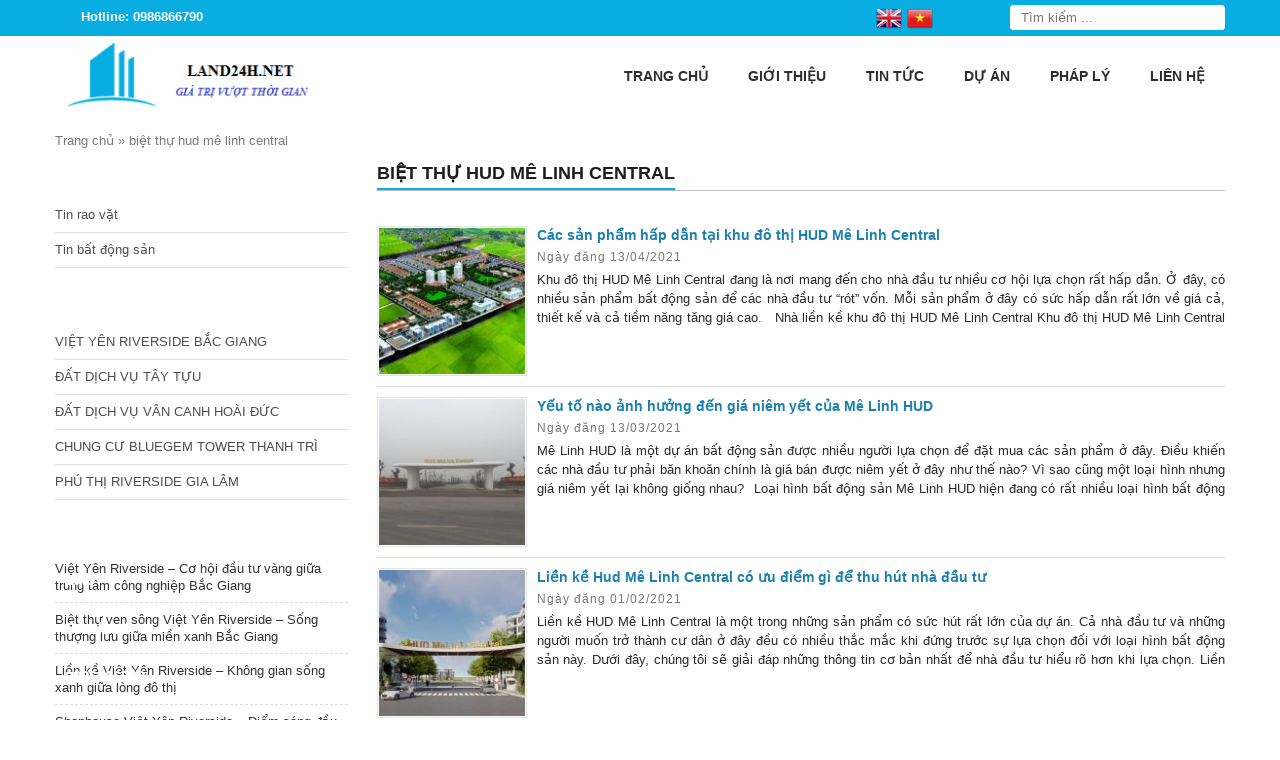

--- FILE ---
content_type: text/html; charset=UTF-8
request_url: https://land24h.net/tag-tin-tuc/biet-thu-hud-me-linh-central/
body_size: 16522
content:
<!DOCTYPE html>
<html lang="vi">
<head>
    <meta charset="UTF-8" />
        
    <meta name="viewport" content="width=device-width, initial-scale=1">
    <link data-minify="1" rel="stylesheet" href="https://land24h.net/wp-content/cache/background-css/1/land24h.net/wp-content/cache/min/1/wp-content/themes/land087-mathsoft/style.css?ver=1762763104&wpr_t=1768807386">
    <link rel="pingback" href="https://land24h.net/xmlrpc.php">
        <meta name='robots' content='index, follow, max-image-preview:large, max-snippet:-1, max-video-preview:-1' />
	<style>img:is([sizes="auto" i], [sizes^="auto," i]) { contain-intrinsic-size: 3000px 1500px }</style>
	
	<!-- This site is optimized with the Yoast SEO plugin v26.3 - https://yoast.com/wordpress/plugins/seo/ -->
	<title>biệt thự hud mê linh central</title>
	<link rel="canonical" href="https://land24h.net/tag-tin-tuc/biet-thu-hud-me-linh-central/" />
	<meta property="og:locale" content="vi_VN" />
	<meta property="og:type" content="article" />
	<meta property="og:title" content="biệt thự hud mê linh central" />
	<meta property="og:url" content="https://land24h.net/tag-tin-tuc/biet-thu-hud-me-linh-central/" />
	<meta property="og:site_name" content="Dự án bất động sản Hà Nội" />
	<meta name="twitter:card" content="summary_large_image" />
	<script type="application/ld+json" class="yoast-schema-graph">{"@context":"https://schema.org","@graph":[{"@type":"CollectionPage","@id":"https://land24h.net/tag-tin-tuc/biet-thu-hud-me-linh-central/","url":"https://land24h.net/tag-tin-tuc/biet-thu-hud-me-linh-central/","name":"biệt thự hud mê linh central","isPartOf":{"@id":"https://land24h.net/#website"},"primaryImageOfPage":{"@id":"https://land24h.net/tag-tin-tuc/biet-thu-hud-me-linh-central/#primaryimage"},"image":{"@id":"https://land24h.net/tag-tin-tuc/biet-thu-hud-me-linh-central/#primaryimage"},"thumbnailUrl":"https://land24h.net/wp-content/uploads/2021/02/phoi-canh-khu-do-thi-hud-thanh-lam-dai-thinh-me-linh-ha-noi-2.jpg","breadcrumb":{"@id":"https://land24h.net/tag-tin-tuc/biet-thu-hud-me-linh-central/#breadcrumb"},"inLanguage":"vi"},{"@type":"ImageObject","inLanguage":"vi","@id":"https://land24h.net/tag-tin-tuc/biet-thu-hud-me-linh-central/#primaryimage","url":"https://land24h.net/wp-content/uploads/2021/02/phoi-canh-khu-do-thi-hud-thanh-lam-dai-thinh-me-linh-ha-noi-2.jpg","contentUrl":"https://land24h.net/wp-content/uploads/2021/02/phoi-canh-khu-do-thi-hud-thanh-lam-dai-thinh-me-linh-ha-noi-2.jpg","width":676,"height":459,"caption":"Phối cảnh Khu đô thị Hud Mê Linh Central - Thanh Lâm Đại Thịnh 2"},{"@type":"BreadcrumbList","@id":"https://land24h.net/tag-tin-tuc/biet-thu-hud-me-linh-central/#breadcrumb","itemListElement":[{"@type":"ListItem","position":1,"name":"Trang chủ","item":"https://land24h.net/"},{"@type":"ListItem","position":2,"name":"biệt thự hud mê linh central"}]},{"@type":"WebSite","@id":"https://land24h.net/#website","url":"https://land24h.net/","name":"Dự án bất động sản Hà Nội","description":"","potentialAction":[{"@type":"SearchAction","target":{"@type":"EntryPoint","urlTemplate":"https://land24h.net/?s={search_term_string}"},"query-input":{"@type":"PropertyValueSpecification","valueRequired":true,"valueName":"search_term_string"}}],"inLanguage":"vi"}]}</script>
	<!-- / Yoast SEO plugin. -->


<link rel='dns-prefetch' href='//ajax.googleapis.com' />

<link rel="alternate" type="application/rss+xml" title="Nguồn cấp Dự án bất động sản Hà Nội &raquo; biệt thự hud mê linh central Thẻ Tin tức" href="https://land24h.net/tag-tin-tuc/biet-thu-hud-me-linh-central/feed/" />
<style id='wp-emoji-styles-inline-css' type='text/css'>

	img.wp-smiley, img.emoji {
		display: inline !important;
		border: none !important;
		box-shadow: none !important;
		height: 1em !important;
		width: 1em !important;
		margin: 0 0.07em !important;
		vertical-align: -0.1em !important;
		background: none !important;
		padding: 0 !important;
	}
</style>
<link rel='stylesheet' id='wp-block-library-css' href='https://land24h.net/wp-includes/css/dist/block-library/style.min.css?ver=6.8.3' type='text/css' media='all' />
<style id='classic-theme-styles-inline-css' type='text/css'>
/*! This file is auto-generated */
.wp-block-button__link{color:#fff;background-color:#32373c;border-radius:9999px;box-shadow:none;text-decoration:none;padding:calc(.667em + 2px) calc(1.333em + 2px);font-size:1.125em}.wp-block-file__button{background:#32373c;color:#fff;text-decoration:none}
</style>
<style id='global-styles-inline-css' type='text/css'>
:root{--wp--preset--aspect-ratio--square: 1;--wp--preset--aspect-ratio--4-3: 4/3;--wp--preset--aspect-ratio--3-4: 3/4;--wp--preset--aspect-ratio--3-2: 3/2;--wp--preset--aspect-ratio--2-3: 2/3;--wp--preset--aspect-ratio--16-9: 16/9;--wp--preset--aspect-ratio--9-16: 9/16;--wp--preset--color--black: #000000;--wp--preset--color--cyan-bluish-gray: #abb8c3;--wp--preset--color--white: #ffffff;--wp--preset--color--pale-pink: #f78da7;--wp--preset--color--vivid-red: #cf2e2e;--wp--preset--color--luminous-vivid-orange: #ff6900;--wp--preset--color--luminous-vivid-amber: #fcb900;--wp--preset--color--light-green-cyan: #7bdcb5;--wp--preset--color--vivid-green-cyan: #00d084;--wp--preset--color--pale-cyan-blue: #8ed1fc;--wp--preset--color--vivid-cyan-blue: #0693e3;--wp--preset--color--vivid-purple: #9b51e0;--wp--preset--gradient--vivid-cyan-blue-to-vivid-purple: linear-gradient(135deg,rgba(6,147,227,1) 0%,rgb(155,81,224) 100%);--wp--preset--gradient--light-green-cyan-to-vivid-green-cyan: linear-gradient(135deg,rgb(122,220,180) 0%,rgb(0,208,130) 100%);--wp--preset--gradient--luminous-vivid-amber-to-luminous-vivid-orange: linear-gradient(135deg,rgba(252,185,0,1) 0%,rgba(255,105,0,1) 100%);--wp--preset--gradient--luminous-vivid-orange-to-vivid-red: linear-gradient(135deg,rgba(255,105,0,1) 0%,rgb(207,46,46) 100%);--wp--preset--gradient--very-light-gray-to-cyan-bluish-gray: linear-gradient(135deg,rgb(238,238,238) 0%,rgb(169,184,195) 100%);--wp--preset--gradient--cool-to-warm-spectrum: linear-gradient(135deg,rgb(74,234,220) 0%,rgb(151,120,209) 20%,rgb(207,42,186) 40%,rgb(238,44,130) 60%,rgb(251,105,98) 80%,rgb(254,248,76) 100%);--wp--preset--gradient--blush-light-purple: linear-gradient(135deg,rgb(255,206,236) 0%,rgb(152,150,240) 100%);--wp--preset--gradient--blush-bordeaux: linear-gradient(135deg,rgb(254,205,165) 0%,rgb(254,45,45) 50%,rgb(107,0,62) 100%);--wp--preset--gradient--luminous-dusk: linear-gradient(135deg,rgb(255,203,112) 0%,rgb(199,81,192) 50%,rgb(65,88,208) 100%);--wp--preset--gradient--pale-ocean: linear-gradient(135deg,rgb(255,245,203) 0%,rgb(182,227,212) 50%,rgb(51,167,181) 100%);--wp--preset--gradient--electric-grass: linear-gradient(135deg,rgb(202,248,128) 0%,rgb(113,206,126) 100%);--wp--preset--gradient--midnight: linear-gradient(135deg,rgb(2,3,129) 0%,rgb(40,116,252) 100%);--wp--preset--font-size--small: 13px;--wp--preset--font-size--medium: 20px;--wp--preset--font-size--large: 36px;--wp--preset--font-size--x-large: 42px;--wp--preset--spacing--20: 0.44rem;--wp--preset--spacing--30: 0.67rem;--wp--preset--spacing--40: 1rem;--wp--preset--spacing--50: 1.5rem;--wp--preset--spacing--60: 2.25rem;--wp--preset--spacing--70: 3.38rem;--wp--preset--spacing--80: 5.06rem;--wp--preset--shadow--natural: 6px 6px 9px rgba(0, 0, 0, 0.2);--wp--preset--shadow--deep: 12px 12px 50px rgba(0, 0, 0, 0.4);--wp--preset--shadow--sharp: 6px 6px 0px rgba(0, 0, 0, 0.2);--wp--preset--shadow--outlined: 6px 6px 0px -3px rgba(255, 255, 255, 1), 6px 6px rgba(0, 0, 0, 1);--wp--preset--shadow--crisp: 6px 6px 0px rgba(0, 0, 0, 1);}:where(.is-layout-flex){gap: 0.5em;}:where(.is-layout-grid){gap: 0.5em;}body .is-layout-flex{display: flex;}.is-layout-flex{flex-wrap: wrap;align-items: center;}.is-layout-flex > :is(*, div){margin: 0;}body .is-layout-grid{display: grid;}.is-layout-grid > :is(*, div){margin: 0;}:where(.wp-block-columns.is-layout-flex){gap: 2em;}:where(.wp-block-columns.is-layout-grid){gap: 2em;}:where(.wp-block-post-template.is-layout-flex){gap: 1.25em;}:where(.wp-block-post-template.is-layout-grid){gap: 1.25em;}.has-black-color{color: var(--wp--preset--color--black) !important;}.has-cyan-bluish-gray-color{color: var(--wp--preset--color--cyan-bluish-gray) !important;}.has-white-color{color: var(--wp--preset--color--white) !important;}.has-pale-pink-color{color: var(--wp--preset--color--pale-pink) !important;}.has-vivid-red-color{color: var(--wp--preset--color--vivid-red) !important;}.has-luminous-vivid-orange-color{color: var(--wp--preset--color--luminous-vivid-orange) !important;}.has-luminous-vivid-amber-color{color: var(--wp--preset--color--luminous-vivid-amber) !important;}.has-light-green-cyan-color{color: var(--wp--preset--color--light-green-cyan) !important;}.has-vivid-green-cyan-color{color: var(--wp--preset--color--vivid-green-cyan) !important;}.has-pale-cyan-blue-color{color: var(--wp--preset--color--pale-cyan-blue) !important;}.has-vivid-cyan-blue-color{color: var(--wp--preset--color--vivid-cyan-blue) !important;}.has-vivid-purple-color{color: var(--wp--preset--color--vivid-purple) !important;}.has-black-background-color{background-color: var(--wp--preset--color--black) !important;}.has-cyan-bluish-gray-background-color{background-color: var(--wp--preset--color--cyan-bluish-gray) !important;}.has-white-background-color{background-color: var(--wp--preset--color--white) !important;}.has-pale-pink-background-color{background-color: var(--wp--preset--color--pale-pink) !important;}.has-vivid-red-background-color{background-color: var(--wp--preset--color--vivid-red) !important;}.has-luminous-vivid-orange-background-color{background-color: var(--wp--preset--color--luminous-vivid-orange) !important;}.has-luminous-vivid-amber-background-color{background-color: var(--wp--preset--color--luminous-vivid-amber) !important;}.has-light-green-cyan-background-color{background-color: var(--wp--preset--color--light-green-cyan) !important;}.has-vivid-green-cyan-background-color{background-color: var(--wp--preset--color--vivid-green-cyan) !important;}.has-pale-cyan-blue-background-color{background-color: var(--wp--preset--color--pale-cyan-blue) !important;}.has-vivid-cyan-blue-background-color{background-color: var(--wp--preset--color--vivid-cyan-blue) !important;}.has-vivid-purple-background-color{background-color: var(--wp--preset--color--vivid-purple) !important;}.has-black-border-color{border-color: var(--wp--preset--color--black) !important;}.has-cyan-bluish-gray-border-color{border-color: var(--wp--preset--color--cyan-bluish-gray) !important;}.has-white-border-color{border-color: var(--wp--preset--color--white) !important;}.has-pale-pink-border-color{border-color: var(--wp--preset--color--pale-pink) !important;}.has-vivid-red-border-color{border-color: var(--wp--preset--color--vivid-red) !important;}.has-luminous-vivid-orange-border-color{border-color: var(--wp--preset--color--luminous-vivid-orange) !important;}.has-luminous-vivid-amber-border-color{border-color: var(--wp--preset--color--luminous-vivid-amber) !important;}.has-light-green-cyan-border-color{border-color: var(--wp--preset--color--light-green-cyan) !important;}.has-vivid-green-cyan-border-color{border-color: var(--wp--preset--color--vivid-green-cyan) !important;}.has-pale-cyan-blue-border-color{border-color: var(--wp--preset--color--pale-cyan-blue) !important;}.has-vivid-cyan-blue-border-color{border-color: var(--wp--preset--color--vivid-cyan-blue) !important;}.has-vivid-purple-border-color{border-color: var(--wp--preset--color--vivid-purple) !important;}.has-vivid-cyan-blue-to-vivid-purple-gradient-background{background: var(--wp--preset--gradient--vivid-cyan-blue-to-vivid-purple) !important;}.has-light-green-cyan-to-vivid-green-cyan-gradient-background{background: var(--wp--preset--gradient--light-green-cyan-to-vivid-green-cyan) !important;}.has-luminous-vivid-amber-to-luminous-vivid-orange-gradient-background{background: var(--wp--preset--gradient--luminous-vivid-amber-to-luminous-vivid-orange) !important;}.has-luminous-vivid-orange-to-vivid-red-gradient-background{background: var(--wp--preset--gradient--luminous-vivid-orange-to-vivid-red) !important;}.has-very-light-gray-to-cyan-bluish-gray-gradient-background{background: var(--wp--preset--gradient--very-light-gray-to-cyan-bluish-gray) !important;}.has-cool-to-warm-spectrum-gradient-background{background: var(--wp--preset--gradient--cool-to-warm-spectrum) !important;}.has-blush-light-purple-gradient-background{background: var(--wp--preset--gradient--blush-light-purple) !important;}.has-blush-bordeaux-gradient-background{background: var(--wp--preset--gradient--blush-bordeaux) !important;}.has-luminous-dusk-gradient-background{background: var(--wp--preset--gradient--luminous-dusk) !important;}.has-pale-ocean-gradient-background{background: var(--wp--preset--gradient--pale-ocean) !important;}.has-electric-grass-gradient-background{background: var(--wp--preset--gradient--electric-grass) !important;}.has-midnight-gradient-background{background: var(--wp--preset--gradient--midnight) !important;}.has-small-font-size{font-size: var(--wp--preset--font-size--small) !important;}.has-medium-font-size{font-size: var(--wp--preset--font-size--medium) !important;}.has-large-font-size{font-size: var(--wp--preset--font-size--large) !important;}.has-x-large-font-size{font-size: var(--wp--preset--font-size--x-large) !important;}
:where(.wp-block-post-template.is-layout-flex){gap: 1.25em;}:where(.wp-block-post-template.is-layout-grid){gap: 1.25em;}
:where(.wp-block-columns.is-layout-flex){gap: 2em;}:where(.wp-block-columns.is-layout-grid){gap: 2em;}
:root :where(.wp-block-pullquote){font-size: 1.5em;line-height: 1.6;}
</style>
<link rel='stylesheet' id='kk-star-ratings-css' href='https://land24h.net/wp-content/cache/background-css/1/land24h.net/wp-content/plugins/kk-star-ratings/src/core/public/css/kk-star-ratings.min.css?ver=5.4.10.2&wpr_t=1768807386' type='text/css' media='all' />
<script data-minify="1" type="text/javascript" src="https://land24h.net/wp-content/cache/min/1/ajax/libs/jquery/2.1.3/jquery.min.js?ver=1762763107" id="jquery-js" data-rocket-defer defer></script>
<link rel="https://api.w.org/" href="https://land24h.net/wp-json/" /><meta name="generator" content="Redux 4.5.8" />		<link rel="shortcut icon" href=""/> <meta name="google-site-verification" content="BnWbYA4E6SGCiC8sUhgpAjD1KFGthXt7ncaAfuQVPO4" />

<meta name="google-site-verification" content="4_cRaqo474N0NZ5w4bEKeufz-xNzjdE5fUw6fRrn0Ow" />


<link rel="icon" href="https://land24h.net/wp-content/uploads/2017/05/cropped-logo-1-1-32x32.png" sizes="32x32" />
<link rel="icon" href="https://land24h.net/wp-content/uploads/2017/05/cropped-logo-1-1-192x192.png" sizes="192x192" />
<link rel="apple-touch-icon" href="https://land24h.net/wp-content/uploads/2017/05/cropped-logo-1-1-180x180.png" />
<meta name="msapplication-TileImage" content="https://land24h.net/wp-content/uploads/2017/05/cropped-logo-1-1-270x270.png" />
<style id="ms_options-dynamic-css" title="dynamic-css" class="redux-options-output">body{font-family:Arial, Helvetica, sans-serif;font-weight:normal;font-style:normal;font-size:14px;}</style><noscript><style id="rocket-lazyload-nojs-css">.rll-youtube-player, [data-lazy-src]{display:none !important;}</style></noscript>
<style id="wpr-lazyload-bg-container"></style><style id="wpr-lazyload-bg-exclusion"></style>
<noscript>
<style id="wpr-lazyload-bg-nostyle">body{--wpr-bg-39f367bd-409b-453e-9212-6818eed94d63: url('https://land24h.net/wp-content/themes/land087-mathsoft/images/bg_container.png');}.hotline{--wpr-bg-c54b6a6c-42ef-4916-9772-88937c6fb026: url('https://land24h.net/wp-content/themes/land087-mathsoft/images/icon_phone.png');}.search-box input[type="submit"]{--wpr-bg-45ea9402-7f16-404e-869c-a5a75df8abb9: url('https://land24h.net/wp-content/themes/land087-mathsoft/images/btn_search.png');}.showfeaturedbox a{--wpr-bg-711c4e98-b86a-4619-b479-57ecc9ef6c29: url('https://land24h.net/wp-content/themes/land087-mathsoft/images/bulletl.png');}.widget-title{--wpr-bg-2b122fdd-e662-429c-896f-8c739fdb76a0: url('https://land24h.net/wp-content/themes/land087-mathsoft/images/title_sidebar.png');}.widget ul li a{--wpr-bg-85d5225a-9565-4491-b333-32a03abc9531: url('https://land24h.net/wp-content/themes/land087-mathsoft/images/arr_right_left.png');}.catprobox-line{--wpr-bg-5be9e1f2-0ffc-4f62-9ecd-1819dd2a3c87: url('https://land24h.net/wp-content/themes/land087-mathsoft/images/pro_line.png');}.catprobox-hotline{--wpr-bg-89c936be-65a3-4fae-ab4c-46229cf65b34: url('https://land24h.net/wp-content/themes/land087-mathsoft/images/hot.png');}.singleproductslide .owl-carousel .owl-nav .owl-next,.singleproductslide .owl-carousel .owl-nav .owl-next:hover{--wpr-bg-ee98b63e-8763-4591-8712-f6b5b82a47a0: url('https://land24h.net/wp-content/themes/land087-mathsoft/images/arrows_right.png');}.singleproductslide .owl-carousel .owl-nav .owl-prev,.singleproductslide .owl-carousel .owl-nav .owl-prev:hover{--wpr-bg-341195b5-07f8-46e9-af3d-699c1c0b1798: url('https://land24h.net/wp-content/themes/land087-mathsoft/images/arrows_left.png');}.contactms ul li.zaloms a{--wpr-bg-e1273a43-35c9-49fd-a558-146026c0c43d: url('https://land24h.net/wp-content/themes/land087-mathsoft/images/zalo_icon.png');}.contactms ul li.facebookms a{--wpr-bg-0d15d48a-2da0-4183-9cfe-333e7c121fc2: url('https://land24h.net/wp-content/themes/land087-mathsoft/images/facebook_icon.png');}.contactms ul li.phonems a{--wpr-bg-f4e0fc4e-5bb2-445b-bb3b-f3478ebe1f4e: url('https://land24h.net/wp-content/themes/land087-mathsoft/images/phone_icon.png');}.contactms ul li.smsms a{--wpr-bg-f77eb7e5-6d19-47d0-9b37-09ee0474354d: url('https://land24h.net/wp-content/themes/land087-mathsoft/images/sms_icon.png');}.kk-star-ratings .kksr-stars .kksr-star .kksr-icon, .kk-star-ratings:not(.kksr-disabled) .kksr-stars .kksr-star:hover ~ .kksr-star .kksr-icon{--wpr-bg-c74b4229-421e-4ba2-8926-779464d2d072: url('https://land24h.net/wp-content/plugins/kk-star-ratings/src/core/public/svg/inactive.svg');}.kk-star-ratings .kksr-stars .kksr-stars-active .kksr-star .kksr-icon{--wpr-bg-0c92560e-f02a-4089-8fc5-2e0083294395: url('https://land24h.net/wp-content/plugins/kk-star-ratings/src/core/public/svg/active.svg');}.kk-star-ratings.kksr-disabled .kksr-stars .kksr-stars-active .kksr-star .kksr-icon, .kk-star-ratings:not(.kksr-disabled) .kksr-stars:hover .kksr-star .kksr-icon{--wpr-bg-1188f38e-8c2c-4efb-a25c-86930ce35409: url('https://land24h.net/wp-content/plugins/kk-star-ratings/src/core/public/svg/selected.svg');}</style>
</noscript>
<script type="application/javascript">const rocket_pairs = [{"selector":"body","style":"body{--wpr-bg-39f367bd-409b-453e-9212-6818eed94d63: url('https:\/\/land24h.net\/wp-content\/themes\/land087-mathsoft\/images\/bg_container.png');}","hash":"39f367bd-409b-453e-9212-6818eed94d63","url":"https:\/\/land24h.net\/wp-content\/themes\/land087-mathsoft\/images\/bg_container.png"},{"selector":".hotline","style":".hotline{--wpr-bg-c54b6a6c-42ef-4916-9772-88937c6fb026: url('https:\/\/land24h.net\/wp-content\/themes\/land087-mathsoft\/images\/icon_phone.png');}","hash":"c54b6a6c-42ef-4916-9772-88937c6fb026","url":"https:\/\/land24h.net\/wp-content\/themes\/land087-mathsoft\/images\/icon_phone.png"},{"selector":".search-box input[type=\"submit\"]","style":".search-box input[type=\"submit\"]{--wpr-bg-45ea9402-7f16-404e-869c-a5a75df8abb9: url('https:\/\/land24h.net\/wp-content\/themes\/land087-mathsoft\/images\/btn_search.png');}","hash":"45ea9402-7f16-404e-869c-a5a75df8abb9","url":"https:\/\/land24h.net\/wp-content\/themes\/land087-mathsoft\/images\/btn_search.png"},{"selector":".showfeaturedbox a","style":".showfeaturedbox a{--wpr-bg-711c4e98-b86a-4619-b479-57ecc9ef6c29: url('https:\/\/land24h.net\/wp-content\/themes\/land087-mathsoft\/images\/bulletl.png');}","hash":"711c4e98-b86a-4619-b479-57ecc9ef6c29","url":"https:\/\/land24h.net\/wp-content\/themes\/land087-mathsoft\/images\/bulletl.png"},{"selector":".widget-title","style":".widget-title{--wpr-bg-2b122fdd-e662-429c-896f-8c739fdb76a0: url('https:\/\/land24h.net\/wp-content\/themes\/land087-mathsoft\/images\/title_sidebar.png');}","hash":"2b122fdd-e662-429c-896f-8c739fdb76a0","url":"https:\/\/land24h.net\/wp-content\/themes\/land087-mathsoft\/images\/title_sidebar.png"},{"selector":".widget ul li a","style":".widget ul li a{--wpr-bg-85d5225a-9565-4491-b333-32a03abc9531: url('https:\/\/land24h.net\/wp-content\/themes\/land087-mathsoft\/images\/arr_right_left.png');}","hash":"85d5225a-9565-4491-b333-32a03abc9531","url":"https:\/\/land24h.net\/wp-content\/themes\/land087-mathsoft\/images\/arr_right_left.png"},{"selector":".catprobox-line","style":".catprobox-line{--wpr-bg-5be9e1f2-0ffc-4f62-9ecd-1819dd2a3c87: url('https:\/\/land24h.net\/wp-content\/themes\/land087-mathsoft\/images\/pro_line.png');}","hash":"5be9e1f2-0ffc-4f62-9ecd-1819dd2a3c87","url":"https:\/\/land24h.net\/wp-content\/themes\/land087-mathsoft\/images\/pro_line.png"},{"selector":".catprobox-hotline","style":".catprobox-hotline{--wpr-bg-89c936be-65a3-4fae-ab4c-46229cf65b34: url('https:\/\/land24h.net\/wp-content\/themes\/land087-mathsoft\/images\/hot.png');}","hash":"89c936be-65a3-4fae-ab4c-46229cf65b34","url":"https:\/\/land24h.net\/wp-content\/themes\/land087-mathsoft\/images\/hot.png"},{"selector":".singleproductslide .owl-carousel .owl-nav .owl-next","style":".singleproductslide .owl-carousel .owl-nav .owl-next,.singleproductslide .owl-carousel .owl-nav .owl-next:hover{--wpr-bg-ee98b63e-8763-4591-8712-f6b5b82a47a0: url('https:\/\/land24h.net\/wp-content\/themes\/land087-mathsoft\/images\/arrows_right.png');}","hash":"ee98b63e-8763-4591-8712-f6b5b82a47a0","url":"https:\/\/land24h.net\/wp-content\/themes\/land087-mathsoft\/images\/arrows_right.png"},{"selector":".singleproductslide .owl-carousel .owl-nav .owl-prev","style":".singleproductslide .owl-carousel .owl-nav .owl-prev,.singleproductslide .owl-carousel .owl-nav .owl-prev:hover{--wpr-bg-341195b5-07f8-46e9-af3d-699c1c0b1798: url('https:\/\/land24h.net\/wp-content\/themes\/land087-mathsoft\/images\/arrows_left.png');}","hash":"341195b5-07f8-46e9-af3d-699c1c0b1798","url":"https:\/\/land24h.net\/wp-content\/themes\/land087-mathsoft\/images\/arrows_left.png"},{"selector":".contactms ul li.zaloms a","style":".contactms ul li.zaloms a{--wpr-bg-e1273a43-35c9-49fd-a558-146026c0c43d: url('https:\/\/land24h.net\/wp-content\/themes\/land087-mathsoft\/images\/zalo_icon.png');}","hash":"e1273a43-35c9-49fd-a558-146026c0c43d","url":"https:\/\/land24h.net\/wp-content\/themes\/land087-mathsoft\/images\/zalo_icon.png"},{"selector":".contactms ul li.facebookms a","style":".contactms ul li.facebookms a{--wpr-bg-0d15d48a-2da0-4183-9cfe-333e7c121fc2: url('https:\/\/land24h.net\/wp-content\/themes\/land087-mathsoft\/images\/facebook_icon.png');}","hash":"0d15d48a-2da0-4183-9cfe-333e7c121fc2","url":"https:\/\/land24h.net\/wp-content\/themes\/land087-mathsoft\/images\/facebook_icon.png"},{"selector":".contactms ul li.phonems a","style":".contactms ul li.phonems a{--wpr-bg-f4e0fc4e-5bb2-445b-bb3b-f3478ebe1f4e: url('https:\/\/land24h.net\/wp-content\/themes\/land087-mathsoft\/images\/phone_icon.png');}","hash":"f4e0fc4e-5bb2-445b-bb3b-f3478ebe1f4e","url":"https:\/\/land24h.net\/wp-content\/themes\/land087-mathsoft\/images\/phone_icon.png"},{"selector":".contactms ul li.smsms a","style":".contactms ul li.smsms a{--wpr-bg-f77eb7e5-6d19-47d0-9b37-09ee0474354d: url('https:\/\/land24h.net\/wp-content\/themes\/land087-mathsoft\/images\/sms_icon.png');}","hash":"f77eb7e5-6d19-47d0-9b37-09ee0474354d","url":"https:\/\/land24h.net\/wp-content\/themes\/land087-mathsoft\/images\/sms_icon.png"},{"selector":".kk-star-ratings .kksr-stars .kksr-star .kksr-icon, .kk-star-ratings:not(.kksr-disabled) .kksr-stars .kksr-star ~ .kksr-star .kksr-icon","style":".kk-star-ratings .kksr-stars .kksr-star .kksr-icon, .kk-star-ratings:not(.kksr-disabled) .kksr-stars .kksr-star:hover ~ .kksr-star .kksr-icon{--wpr-bg-c74b4229-421e-4ba2-8926-779464d2d072: url('https:\/\/land24h.net\/wp-content\/plugins\/kk-star-ratings\/src\/core\/public\/svg\/inactive.svg');}","hash":"c74b4229-421e-4ba2-8926-779464d2d072","url":"https:\/\/land24h.net\/wp-content\/plugins\/kk-star-ratings\/src\/core\/public\/svg\/inactive.svg"},{"selector":".kk-star-ratings .kksr-stars .kksr-stars-active .kksr-star .kksr-icon","style":".kk-star-ratings .kksr-stars .kksr-stars-active .kksr-star .kksr-icon{--wpr-bg-0c92560e-f02a-4089-8fc5-2e0083294395: url('https:\/\/land24h.net\/wp-content\/plugins\/kk-star-ratings\/src\/core\/public\/svg\/active.svg');}","hash":"0c92560e-f02a-4089-8fc5-2e0083294395","url":"https:\/\/land24h.net\/wp-content\/plugins\/kk-star-ratings\/src\/core\/public\/svg\/active.svg"},{"selector":".kk-star-ratings.kksr-disabled .kksr-stars .kksr-stars-active .kksr-star .kksr-icon, .kk-star-ratings:not(.kksr-disabled) .kksr-stars .kksr-star .kksr-icon","style":".kk-star-ratings.kksr-disabled .kksr-stars .kksr-stars-active .kksr-star .kksr-icon, .kk-star-ratings:not(.kksr-disabled) .kksr-stars:hover .kksr-star .kksr-icon{--wpr-bg-1188f38e-8c2c-4efb-a25c-86930ce35409: url('https:\/\/land24h.net\/wp-content\/plugins\/kk-star-ratings\/src\/core\/public\/svg\/selected.svg');}","hash":"1188f38e-8c2c-4efb-a25c-86930ce35409","url":"https:\/\/land24h.net\/wp-content\/plugins\/kk-star-ratings\/src\/core\/public\/svg\/selected.svg"}]; const rocket_excluded_pairs = [];</script><meta name="generator" content="WP Rocket 3.19.4" data-wpr-features="wpr_lazyload_css_bg_img wpr_defer_js wpr_minify_js wpr_lazyload_images wpr_lazyload_iframes wpr_minify_css wpr_preload_links wpr_desktop" /></head>
<body class="archive tax-news_tags term-biet-thu-hud-me-linh-central term-4694 wp-theme-land087-mathsoft">
<div data-rocket-location-hash="99bb46786fd5bd31bcd7bdc067ad247a" id="wrapper">
    <header data-rocket-location-hash="c68188da780f11c554c4d18cceaef351" id="header">
		<div data-rocket-location-hash="affa14cdb4c5a6244bded5829a133b96" class="top-header">
			<div class="wrap-theader container-web">
				<div class="left-theader">
					<div class="hotline"><p>Hotline: 0986866790</p></div> 
					<div class="gtranslatems">
						<!-- GTranslate: https://gtranslate.io/ -->
<a href="#" onclick="doGTranslate('vi|en');return false;" title="English" class="glink nturl notranslate"><img src="data:image/svg+xml,%3Csvg%20xmlns='http://www.w3.org/2000/svg'%20viewBox='0%200%2032%2032'%3E%3C/svg%3E" height="32" width="32" alt="English" data-lazy-src="//land24h.net/wp-content/plugins/gtranslate/flags/32/en.png" /><noscript><img src="//land24h.net/wp-content/plugins/gtranslate/flags/32/en.png" height="32" width="32" alt="English" /></noscript></a><a href="#" onclick="doGTranslate('vi|vi');return false;" title="Vietnamese" class="glink nturl notranslate"><img src="data:image/svg+xml,%3Csvg%20xmlns='http://www.w3.org/2000/svg'%20viewBox='0%200%2032%2032'%3E%3C/svg%3E" height="32" width="32" alt="Vietnamese" data-lazy-src="//land24h.net/wp-content/plugins/gtranslate/flags/32/vi.png" /><noscript><img src="//land24h.net/wp-content/plugins/gtranslate/flags/32/vi.png" height="32" width="32" alt="Vietnamese" /></noscript></a><style type="text/css">
#goog-gt-tt {display:none !important;}
.goog-te-banner-frame {display:none !important;}
.goog-te-menu-value:hover {text-decoration:none !important;}
.goog-text-highlight {background-color:transparent !important;box-shadow:none !important;}
body {top:0 !important;}
#google_translate_element2 {display:none!important;}
</style>

<div id="google_translate_element2"></div>
<script type="text/javascript">
function googleTranslateElementInit2() {new google.translate.TranslateElement({pageLanguage: 'vi',autoDisplay: false}, 'google_translate_element2'); var removePopup = document.getElementById('goog-gt-tt'); removePopup.parentNode.removeChild(removePopup);}
</script><script data-minify="1" type="text/javascript" src="https://land24h.net/wp-content/cache/min/1/translate_a/element.js?ver=1762763108" data-rocket-defer defer></script>


<script type="text/javascript">
function GTranslateGetCurrentLang() {var keyValue = document['cookie'].match('(^|;) ?googtrans=([^;]*)(;|$)');return keyValue ? keyValue[2].split('/')[2] : null;}
function GTranslateFireEvent(element,event){try{if(document.createEventObject){var evt=document.createEventObject();element.fireEvent('on'+event,evt)}else{var evt=document.createEvent('HTMLEvents');evt.initEvent(event,true,true);element.dispatchEvent(evt)}}catch(e){}}
function doGTranslate(lang_pair){if(lang_pair.value)lang_pair=lang_pair.value;if(lang_pair=='')return;var lang=lang_pair.split('|')[1];if(GTranslateGetCurrentLang() == null && lang == lang_pair.split('|')[0])return;var teCombo;var sel=document.getElementsByTagName('select');for(var i=0;i<sel.length;i++)if(/goog-te-combo/.test(sel[i].className)){teCombo=sel[i];break;}if(document.getElementById('google_translate_element2')==null||document.getElementById('google_translate_element2').innerHTML.length==0||teCombo.length==0||teCombo.innerHTML.length==0){setTimeout(function(){doGTranslate(lang_pair)},500)}else{teCombo.value=lang;GTranslateFireEvent(teCombo,'change');GTranslateFireEvent(teCombo,'change')}}
</script>
					</div>
				</div>
				<div class="right-theader">
					<div class="search-box"><form action="https://land24h.net" id="searchform" method="get">
    <div>
        <input type="text" id="s" name="s" value="" placeholder="Tìm kiếm ..." />     
        <input type="submit" value="" id="searchsubmit" />
    </div>
</form></div>
				</div>
			</div>
		</div>
		<div data-rocket-location-hash="74c9fbef9dea7c0c7bf9d7ae2d6de199" class="bottom-header">
			<div class="wrap-bheader container-web">
											<div class="logo-web">
					<a href="https://land24h.net/" id="logo"><img src="data:image/svg+xml,%3Csvg%20xmlns='http://www.w3.org/2000/svg'%20viewBox='0%200%200%200'%3E%3C/svg%3E" alt="Dự án bất động sản Hà Nội" data-lazy-src="https://land24h.net/wp-content/uploads/2021/10/lOGO01.png"><noscript><img src="https://land24h.net/wp-content/uploads/2021/10/lOGO01.png" alt="Dự án bất động sản Hà Nội"></noscript></a>
				</div>
								
				          
					<h2 class="title-website">Dự án bất động sản Hà Nội</h2>
										<nav class="primary-menu">
					<ul id="menu-menu-primary" class="nav"><li id="menu-item-179" class="menu-item menu-item-type-custom menu-item-object-custom menu-item-home menu-item-179"><a href="https://land24h.net/">Trang chủ</a></li>
<li id="menu-item-180" class="menu-item menu-item-type-post_type menu-item-object-page menu-item-180"><a href="https://land24h.net/gioi-thieu/">Giới thiệu</a></li>
<li id="menu-item-185" class="menu-item menu-item-type-taxonomy menu-item-object-news_tax menu-item-has-children menu-item-185"><a href="https://land24h.net/danh-muc/tin-tuc/">Tin tức</a>
<ul class="sub-menu">
	<li id="menu-item-184" class="menu-item menu-item-type-taxonomy menu-item-object-news_tax menu-item-184"><a href="https://land24h.net/danh-muc/tin-rao-vat/">Tin rao vặt</a></li>
	<li id="menu-item-183" class="menu-item menu-item-type-taxonomy menu-item-object-news_tax menu-item-183"><a href="https://land24h.net/danh-muc/tin-bat-dong-san/">Tin bất động sản</a></li>
</ul>
</li>
<li id="menu-item-186" class="menu-item menu-item-type-taxonomy menu-item-object-category menu-item-has-children menu-item-186"><a href="https://land24h.net/du-an/">Dự án</a>
<ul class="sub-menu">
	<li id="menu-item-187" class="menu-item menu-item-type-taxonomy menu-item-object-category menu-item-187"><a href="https://land24h.net/du-an-chung-cu/">Dự án chung cư</a></li>
	<li id="menu-item-842" class="menu-item menu-item-type-taxonomy menu-item-object-category menu-item-842"><a href="https://land24h.net/khu-do-thi-moi-lien-ke-biet-thu/">Khu đô thị mới, liền kề, biệt thự</a></li>
</ul>
</li>
<li id="menu-item-182" class="menu-item menu-item-type-taxonomy menu-item-object-news_tax menu-item-182"><a href="https://land24h.net/danh-muc/phap-ly/">Pháp lý</a></li>
<li id="menu-item-181" class="menu-item menu-item-type-post_type menu-item-object-page menu-item-181"><a href="https://land24h.net/lien-he/">Liên hệ</a></li>
</ul>				</nav>	
			</div>
		</div>
    </header><div data-rocket-location-hash="e7d28794594bfe87fec25452226c79aa" id="container">
	<p id="breadcrumbs"><span><span><a href="https://land24h.net/">Trang chủ</a></span> » <span class="breadcrumb_last" aria-current="page">biệt thự hud mê linh central</span></span></p>	<div data-rocket-location-hash="c90976c167b23372f492f7d200c18d1b" id="contents">
				<section class="catnews">
			<h1 class="catnews-title"><span>biệt thự hud mê linh central</span></h1>
			<div class="wrap-catnews">
								<div class="catnewsbox">
					<div class="catnewsbox-thumb"><a href="https://land24h.net/tin-tuc/cac-san-pham-hap-dan-tai-khu-do-thi-hud-me-linh-central/"><img width="150" height="150" src="data:image/svg+xml,%3Csvg%20xmlns='http://www.w3.org/2000/svg'%20viewBox='0%200%20150%20150'%3E%3C/svg%3E" class="attachment-thumbnail size-thumbnail wp-post-image" alt="Phối cảnh Khu đô thị Hud Mê Linh Central - Thanh Lâm Đại Thịnh 2" decoding="async" data-lazy-srcset="https://land24h.net/wp-content/uploads/2021/02/phoi-canh-khu-do-thi-hud-thanh-lam-dai-thinh-me-linh-ha-noi-2-150x150.jpg 150w, https://land24h.net/wp-content/uploads/2021/02/phoi-canh-khu-do-thi-hud-thanh-lam-dai-thinh-me-linh-ha-noi-2-300x300.jpg 300w" data-lazy-sizes="(max-width: 150px) 100vw, 150px" data-lazy-src="https://land24h.net/wp-content/uploads/2021/02/phoi-canh-khu-do-thi-hud-thanh-lam-dai-thinh-me-linh-ha-noi-2-150x150.jpg" /><noscript><img width="150" height="150" src="https://land24h.net/wp-content/uploads/2021/02/phoi-canh-khu-do-thi-hud-thanh-lam-dai-thinh-me-linh-ha-noi-2-150x150.jpg" class="attachment-thumbnail size-thumbnail wp-post-image" alt="Phối cảnh Khu đô thị Hud Mê Linh Central - Thanh Lâm Đại Thịnh 2" decoding="async" srcset="https://land24h.net/wp-content/uploads/2021/02/phoi-canh-khu-do-thi-hud-thanh-lam-dai-thinh-me-linh-ha-noi-2-150x150.jpg 150w, https://land24h.net/wp-content/uploads/2021/02/phoi-canh-khu-do-thi-hud-thanh-lam-dai-thinh-me-linh-ha-noi-2-300x300.jpg 300w" sizes="(max-width: 150px) 100vw, 150px" /></noscript></a></div>
					<h3 class="catnewsbox-name"><a href="https://land24h.net/tin-tuc/cac-san-pham-hap-dan-tai-khu-do-thi-hud-me-linh-central/">Các sản phẩm hấp dẫn tại khu đô thị HUD Mê Linh Central</a></h3>
					<div class="catnewsbox-date">Ngày đăng 13/04/2021</div>
					<div class="catnewsbox-desc"><p>Khu đô thị HUD Mê Linh Central đang là nơi mang đến cho nhà đầu tư nhiều cơ hội lựa chọn rất hấp dẫn. Ở đây, có nhiều sản phẩm bất động sản để các nhà đầu tư “rót” vốn. Mỗi sản phẩm ở đây có sức hấp dẫn rất lớn về giá cả, thiết kế và cả tiềm năng tăng giá cao. &nbsp; Nhà liền kề khu đô thị HUD Mê Linh Central Khu đô thị HUD Mê Linh Central hiện sở hữu 362 lô nhà liền kề. Mỗi <br></p>
</div>
				</div>
								<div class="catnewsbox">
					<div class="catnewsbox-thumb"><a href="https://land24h.net/tin-tuc/yeu-to-nao-anh-huong-den-gia-niem-yet-cua-me-linh-hud/"><img width="150" height="150" src="data:image/svg+xml,%3Csvg%20xmlns='http://www.w3.org/2000/svg'%20viewBox='0%200%20150%20150'%3E%3C/svg%3E" class="attachment-thumbnail size-thumbnail wp-post-image" alt="" decoding="async" data-lazy-srcset="https://land24h.net/wp-content/uploads/2021/02/hud-me-linh-central-tien-do-du-an-1-150x150.jpg 150w, https://land24h.net/wp-content/uploads/2021/02/hud-me-linh-central-tien-do-du-an-1-300x300.jpg 300w" data-lazy-sizes="(max-width: 150px) 100vw, 150px" data-lazy-src="https://land24h.net/wp-content/uploads/2021/02/hud-me-linh-central-tien-do-du-an-1-150x150.jpg" /><noscript><img width="150" height="150" src="https://land24h.net/wp-content/uploads/2021/02/hud-me-linh-central-tien-do-du-an-1-150x150.jpg" class="attachment-thumbnail size-thumbnail wp-post-image" alt="" decoding="async" srcset="https://land24h.net/wp-content/uploads/2021/02/hud-me-linh-central-tien-do-du-an-1-150x150.jpg 150w, https://land24h.net/wp-content/uploads/2021/02/hud-me-linh-central-tien-do-du-an-1-300x300.jpg 300w" sizes="(max-width: 150px) 100vw, 150px" /></noscript></a></div>
					<h3 class="catnewsbox-name"><a href="https://land24h.net/tin-tuc/yeu-to-nao-anh-huong-den-gia-niem-yet-cua-me-linh-hud/">Yếu tố nào ảnh hưởng đến giá niêm yết của Mê Linh HUD</a></h3>
					<div class="catnewsbox-date">Ngày đăng 13/03/2021</div>
					<div class="catnewsbox-desc"><p>Mê Linh HUD là một dự án bất động sản được nhiều người lựa chọn để đặt mua các sản phẩm ở đây. Điều khiến các nhà đầu tư phải băn khoăn chính là giá bán được niêm yết ở đây như thế nào? Vì sao cũng một loại hình nhưng giá niêm yết lại không giống nhau?  Loại hình bất động sản Mê Linh HUD hiện đang có rất nhiều loại hình bất động sản được cung cấp. Ở phân khúc cao cấp có: biệt thự liền kề, biệt <br></p>
</div>
				</div>
								<div class="catnewsbox">
					<div class="catnewsbox-thumb"><a href="https://land24h.net/tin-tuc/lien-ke-hud-me-linh-central-co-uu-diem-gi-de-thu-hut-nha-dau-tu/"><img width="150" height="150" src="data:image/svg+xml,%3Csvg%20xmlns='http://www.w3.org/2000/svg'%20viewBox='0%200%20150%20150'%3E%3C/svg%3E" class="attachment-thumbnail size-thumbnail wp-post-image" alt="Cổng chào dự án HUD Melinh Central Đại Thịnh" decoding="async" data-lazy-srcset="https://land24h.net/wp-content/uploads/2021/02/cong-chao-hud-me-linh-central.jpeg-150x150.jpeg 150w, https://land24h.net/wp-content/uploads/2021/02/cong-chao-hud-me-linh-central.jpeg-300x300.jpeg 300w" data-lazy-sizes="(max-width: 150px) 100vw, 150px" data-lazy-src="https://land24h.net/wp-content/uploads/2021/02/cong-chao-hud-me-linh-central.jpeg-150x150.jpeg" /><noscript><img width="150" height="150" src="https://land24h.net/wp-content/uploads/2021/02/cong-chao-hud-me-linh-central.jpeg-150x150.jpeg" class="attachment-thumbnail size-thumbnail wp-post-image" alt="Cổng chào dự án HUD Melinh Central Đại Thịnh" decoding="async" srcset="https://land24h.net/wp-content/uploads/2021/02/cong-chao-hud-me-linh-central.jpeg-150x150.jpeg 150w, https://land24h.net/wp-content/uploads/2021/02/cong-chao-hud-me-linh-central.jpeg-300x300.jpeg 300w" sizes="(max-width: 150px) 100vw, 150px" /></noscript></a></div>
					<h3 class="catnewsbox-name"><a href="https://land24h.net/tin-tuc/lien-ke-hud-me-linh-central-co-uu-diem-gi-de-thu-hut-nha-dau-tu/">Liền kề Hud Mê Linh Central có ưu điểm gì để thu hút nhà đầu tư</a></h3>
					<div class="catnewsbox-date">Ngày đăng 01/02/2021</div>
					<div class="catnewsbox-desc"><p>Liền kề HUD Mê Linh Central là một trong những sản phẩm có sức hút rất lớn của dự án. Cả nhà đầu tư và những người muốn trở thành cư dân ở đây đều có nhiều thắc mắc khi đứng trước sự lựa chọn đối với loại hình bất động sản này. Dưới đây, chúng tôi sẽ giải đáp những thông tin cơ bản nhất để nhà đầu tư hiểu rõ hơn khi lựa chọn. Liền kề HUD Mê Linh có bao nhiêu lô? Theo thông tin tiết lộ <br></p>
</div>
				</div>
								<div class="catnewsbox">
					<div class="catnewsbox-thumb"><a href="https://land24h.net/tin-tuc/5-dieu-khach-hang-can-phai-biet-khi-chon-don-vi-ban-du-an-hud-me-linh/"><img width="150" height="150" src="data:image/svg+xml,%3Csvg%20xmlns='http://www.w3.org/2000/svg'%20viewBox='0%200%20150%20150'%3E%3C/svg%3E" class="attachment-thumbnail size-thumbnail wp-post-image" alt="" decoding="async" data-lazy-srcset="https://land24h.net/wp-content/uploads/2021/04/thiet-ke-lien-ke-hud-me-linh-150x150.jpg 150w, https://land24h.net/wp-content/uploads/2021/04/thiet-ke-lien-ke-hud-me-linh-300x300.jpg 300w" data-lazy-sizes="(max-width: 150px) 100vw, 150px" data-lazy-src="https://land24h.net/wp-content/uploads/2021/04/thiet-ke-lien-ke-hud-me-linh-150x150.jpg" /><noscript><img width="150" height="150" src="https://land24h.net/wp-content/uploads/2021/04/thiet-ke-lien-ke-hud-me-linh-150x150.jpg" class="attachment-thumbnail size-thumbnail wp-post-image" alt="" decoding="async" srcset="https://land24h.net/wp-content/uploads/2021/04/thiet-ke-lien-ke-hud-me-linh-150x150.jpg 150w, https://land24h.net/wp-content/uploads/2021/04/thiet-ke-lien-ke-hud-me-linh-300x300.jpg 300w" sizes="(max-width: 150px) 100vw, 150px" /></noscript></a></div>
					<h3 class="catnewsbox-name"><a href="https://land24h.net/tin-tuc/5-dieu-khach-hang-can-phai-biet-khi-chon-don-vi-ban-du-an-hud-me-linh/">5 điều khách hàng cần phải biết khi chọn đơn vị bán dự án HUD Mê Linh</a></h3>
					<div class="catnewsbox-date">Ngày đăng 13/01/2021</div>
					<div class="catnewsbox-desc"><p>Bán dự án HUD Mê Linh sẽ có nhiều đơn vị khác nhau. Điều quan trọng là bạn phải chọn được đơn vị uy tín; có nhiều chính sách hỗ trợ để bạn yên tâm hơn khi đầu tư vào các sản phẩm ở đây. Bài viết sau, chúng tôi sẽ đưa ra 5 tiêu chí cơ bản giúp bạn biết được đâu mới thực sự là đơn vị bán dự án uy tín để gửi gắm niềm tin. Đơn vị bán dự án HUD Mê Linh uy tín, có <br></p>
</div>
				</div>
								<div class="catnewsbox">
					<div class="catnewsbox-thumb"><a href="https://land24h.net/tin-tuc/tim-hieu-nhung-uu-nhuoc-diem-cua-biet-thu-hud-me-linh-central/"><img width="150" height="150" src="data:image/svg+xml,%3Csvg%20xmlns='http://www.w3.org/2000/svg'%20viewBox='0%200%20150%20150'%3E%3C/svg%3E" class="attachment-thumbnail size-thumbnail wp-post-image" alt="" decoding="async" data-lazy-srcset="https://land24h.net/wp-content/uploads/2021/04/hud-melinh-150x150.jpg 150w, https://land24h.net/wp-content/uploads/2021/04/hud-melinh-300x300.jpg 300w" data-lazy-sizes="(max-width: 150px) 100vw, 150px" data-lazy-src="https://land24h.net/wp-content/uploads/2021/04/hud-melinh-150x150.jpg" /><noscript><img width="150" height="150" src="https://land24h.net/wp-content/uploads/2021/04/hud-melinh-150x150.jpg" class="attachment-thumbnail size-thumbnail wp-post-image" alt="" decoding="async" srcset="https://land24h.net/wp-content/uploads/2021/04/hud-melinh-150x150.jpg 150w, https://land24h.net/wp-content/uploads/2021/04/hud-melinh-300x300.jpg 300w" sizes="(max-width: 150px) 100vw, 150px" /></noscript></a></div>
					<h3 class="catnewsbox-name"><a href="https://land24h.net/tin-tuc/tim-hieu-nhung-uu-nhuoc-diem-cua-biet-thu-hud-me-linh-central/">Tìm hiểu những ưu nhược điểm của biệt thự HUD Mê Linh Central</a></h3>
					<div class="catnewsbox-date">Ngày đăng 13/12/2020</div>
					<div class="catnewsbox-desc"><p>Dự án HUD Mê Linh Central đã làm khuynh đảo thị trường bất động sản Hà Thành ngay khi mới ra mắt. “Đứa con” này của Tổng công ty Đầu tư phát triển nhà và đô thị – HUD đang sở hữu nhiều ưu điểm vượt trội để cạnh tranh hiệu quả và “níu chân” nhà đầu tư. Vị trí “vàng” biệt thự Hud Mê Linh Vị trí mà dự án HUD Mê Linh Central đang tọa lạc có sự tiện lợi trong việc kết nối giao thông nội và <br></p>
</div>
				</div>
				<div class="page_nav"></div>			</div>
				</div>
	<aside id="sidebar">
		<div class="widget">
			<h3 class="widget-title"><span>Tin tức</span></h3>
			<div class="widget-details">	
				<ul id="menu-menu-tin-tuc" class="menu"><li id="menu-item-407" class="menu-item menu-item-type-taxonomy menu-item-object-news_tax menu-item-407"><a href="https://land24h.net/danh-muc/tin-rao-vat/">Tin rao vặt</a></li>
<li id="menu-item-408" class="menu-item menu-item-type-taxonomy menu-item-object-news_tax menu-item-408"><a href="https://land24h.net/danh-muc/tin-bat-dong-san/">Tin bất động sản</a></li>
</ul>			</div>
		</div>
		
		<div id="recent-posts-2" class="widget widget_recent_entries">
		<h3 class="widget-title"><span>Các dự án mới nhất</span></h3>
		<ul>
											<li>
					<a href="https://land24h.net/viet-yen-riverside-bac-giang/">VIỆT YÊN RIVERSIDE BẮC GIANG</a>
									</li>
											<li>
					<a href="https://land24h.net/dat-dich-vu-tay-tuu/">ĐẤT DỊCH VỤ TÂY TỰU</a>
									</li>
											<li>
					<a href="https://land24h.net/dat-dich-vu-van-canh-hoai-duc/">ĐẤT DỊCH VỤ VÂN CANH HOÀI ĐỨC</a>
									</li>
											<li>
					<a href="https://land24h.net/chung-cu-bluegem-tower-thanh-tri/">CHUNG CƯ BLUEGEM TOWER THANH TRÌ</a>
									</li>
											<li>
					<a href="https://land24h.net/phu-thi-riverside-gia-lam/">PHÚ THỊ RIVERSIDE GIA LÂM</a>
									</li>
					</ul>

		</div><div id="lastest_news_widget-2" class="widget widget_lastest_news_widget"><h3 class="widget-title"><span>Tin nổi bật</span></h3>        <div class="newslistw">
        			<div class="newslistwbox">
				<h3 class="newslistwbox-name"><a href="https://land24h.net/tin-tuc/viet-yen-riverside-co-hoi-dau-tu-vang-giua-trung-tam-cong-nghiep-bac-giang/">Việt Yên Riverside – Cơ hội đầu tư vàng giữa trung tâm công nghiệp Bắc Giang</a></h3>
			</div>
					<div class="newslistwbox">
				<h3 class="newslistwbox-name"><a href="https://land24h.net/tin-tuc/biet-thu-ven-song-viet-yen-riverside-song-thuong-luu-giua-mien-xanh-bac-giang/">Biệt thự ven sông Việt Yên Riverside – Sống thượng lưu giữa miền xanh Bắc Giang</a></h3>
			</div>
					<div class="newslistwbox">
				<h3 class="newslistwbox-name"><a href="https://land24h.net/tin-tuc/lien-ke-viet-yen-riverside-khong-gian-song-xanh-giua-long-do-thi/">Liền kề Việt Yên Riverside – Không gian sống xanh giữa lòng đô thị</a></h3>
			</div>
					<div class="newslistwbox">
				<h3 class="newslistwbox-name"><a href="https://land24h.net/tin-tuc/shophouse-viet-yen-riverside-diem-sang-dau-tu-sinh-loi-ben-vung/">Shophouse Việt Yên Riverside – Điểm sáng đầu tư sinh lời bền vững</a></h3>
			</div>
					<div class="newslistwbox">
				<h3 class="newslistwbox-name"><a href="https://land24h.net/tin-tuc/viet-yen-riverside-khu-do-thi-sinh-thai-dang-cap-giua-long-bac-giang/">Việt Yên Riverside – Khu đô thị sinh thái đẳng cấp giữa lòng Bắc Giang</a></h3>
			</div>
			
</div>
</div>   
	</aside>
</div>
<footer data-rocket-location-hash="5f36840d5c5ee6f6a88c2ac25feca501" id="footer">
	<div data-rocket-location-hash="3007c5ad55e278caa260117fa7f1fe14" class="top-footer">
		<div class="wrap-tfooter container-web">
			<div class="tfooter-one">
				<div class="left-tfooterone">
					<ul id="menu-menu-footer" class="menu"><li id="menu-item-205" class="menu-item menu-item-type-custom menu-item-object-custom menu-item-home menu-item-205"><a href="https://land24h.net/">Trang chủ</a></li>
<li id="menu-item-208" class="menu-item menu-item-type-taxonomy menu-item-object-news_tax menu-item-208"><a href="https://land24h.net/danh-muc/tin-tuc/">Tin tức</a></li>
<li id="menu-item-209" class="menu-item menu-item-type-taxonomy menu-item-object-category menu-item-209"><a href="https://land24h.net/du-an/">Dự án</a></li>
<li id="menu-item-207" class="menu-item menu-item-type-taxonomy menu-item-object-news_tax menu-item-207"><a href="https://land24h.net/danh-muc/phap-ly/">Pháp lý</a></li>
<li id="menu-item-206" class="menu-item menu-item-type-post_type menu-item-object-page menu-item-206"><a href="https://land24h.net/lien-he/">Liên hệ</a></li>
</ul>				</div>
				<div class="right-tfooterone">
					<div class="socialnetwork"><ul><li><a class="facebook" title="Facebook" target="_blank" href="#"><svg class="svg-icon" viewBox="0 0 20 20"> <path fill="none" d="M11.344,5.71c0-0.73,0.074-1.122,1.199-1.122h1.502V1.871h-2.404c-2.886,0-3.903,1.36-3.903,3.646v1.765h-1.8V10h1.8v8.128h3.601V10h2.403l0.32-2.718h-2.724L11.344,5.71z"></path> </svg></a></li><li><a class="twitter" title="Twitter" target="_blank" href="#"><svg class="svg-icon" viewBox="0 0 20 20"> <path fill="none" d="M18.258,3.266c-0.693,0.405-1.46,0.698-2.277,0.857c-0.653-0.686-1.586-1.115-2.618-1.115c-1.98,0-3.586,1.581-3.586,3.53c0,0.276,0.031,0.545,0.092,0.805C6.888,7.195,4.245,5.79,2.476,3.654C2.167,4.176,1.99,4.781,1.99,5.429c0,1.224,0.633,2.305,1.596,2.938C2.999,8.349,2.445,8.19,1.961,7.925C1.96,7.94,1.96,7.954,1.96,7.97c0,1.71,1.237,3.138,2.877,3.462c-0.301,0.08-0.617,0.123-0.945,0.123c-0.23,0-0.456-0.021-0.674-0.062c0.456,1.402,1.781,2.422,3.35,2.451c-1.228,0.947-2.773,1.512-4.454,1.512c-0.291,0-0.575-0.016-0.855-0.049c1.588,1,3.473,1.586,5.498,1.586c6.598,0,10.205-5.379,10.205-10.045c0-0.153-0.003-0.305-0.01-0.456c0.7-0.499,1.308-1.12,1.789-1.827c-0.644,0.28-1.334,0.469-2.06,0.555C17.422,4.782,17.99,4.091,18.258,3.266"></path> </svg></a></li><li><a class="instagram" title="Instagram" target="_blank" href="#"><svg class="svg-icon" viewBox="0 0 20 20"> <path fill="none" d="M14.52,2.469H5.482c-1.664,0-3.013,1.349-3.013,3.013v9.038c0,1.662,1.349,3.012,3.013,3.012h9.038c1.662,0,3.012-1.35,3.012-3.012V5.482C17.531,3.818,16.182,2.469,14.52,2.469 M13.012,4.729h2.26v2.259h-2.26V4.729z M10,6.988c1.664,0,3.012,1.349,3.012,3.012c0,1.664-1.348,3.013-3.012,3.013c-1.664,0-3.012-1.349-3.012-3.013C6.988,8.336,8.336,6.988,10,6.988 M16.025,14.52c0,0.831-0.676,1.506-1.506,1.506H5.482c-0.831,0-1.507-0.675-1.507-1.506V9.247h1.583C5.516,9.494,5.482,9.743,5.482,10c0,2.497,2.023,4.52,4.518,4.52c2.494,0,4.52-2.022,4.52-4.52c0-0.257-0.035-0.506-0.076-0.753h1.582V14.52z"></path> </svg></a></li><li><a class="youtube" title="Youtube" target="_blank" href="#"><svg class="svg-icon" viewBox="0 0 20 20"> <path fill="none" d="M9.426,7.625h0.271c0.596,0,1.079-0.48,1.079-1.073V4.808c0-0.593-0.483-1.073-1.079-1.073H9.426c-0.597,0-1.079,0.48-1.079,1.073v1.745C8.347,7.145,8.83,7.625,9.426,7.625 M9.156,4.741c0-0.222,0.182-0.402,0.404-0.402c0.225,0,0.405,0.18,0.405,0.402V6.62c0,0.222-0.181,0.402-0.405,0.402c-0.223,0-0.404-0.181-0.404-0.402V4.741z M12.126,7.625c0.539,0,1.013-0.47,1.013-0.47v0.403h0.81V3.735h-0.81v2.952c0,0-0.271,0.335-0.54,0.335c-0.271,0-0.271-0.202-0.271-0.202V3.735h-0.81v3.354C11.519,7.089,11.586,7.625,12.126,7.625 M6.254,7.559H7.2v-2.08l1.079-2.952H7.401L6.727,4.473L6.052,2.527H5.107l1.146,2.952V7.559z M11.586,12.003c-0.175,0-0.312,0.104-0.405,0.204v2.706c0.086,0.091,0.213,0.18,0.405,0.18c0.405,0,0.405-0.451,0.405-0.451v-2.188C11.991,12.453,11.924,12.003,11.586,12.003 M14.961,8.463c0,0-2.477-0.129-4.961-0.129c-2.475,0-4.96,0.129-4.96,0.129c-1.119,0-2.025,0.864-2.025,1.93c0,0-0.203,1.252-0.203,2.511c0,1.252,0.203,2.51,0.203,2.51c0,1.066,0.906,1.931,2.025,1.931c0,0,2.438,0.129,4.96,0.129c2.437,0,4.961-0.129,4.961-0.129c1.117,0,2.024-0.864,2.024-1.931c0,0,0.202-1.268,0.202-2.51c0-1.268-0.202-2.511-0.202-2.511C16.985,9.328,16.078,8.463,14.961,8.463 M7.065,10.651H6.052v5.085H5.107v-5.085H4.095V9.814h2.97V10.651z M9.628,15.736h-0.81v-0.386c0,0-0.472,0.45-1.012,0.45c-0.54,0-0.606-0.515-0.606-0.515v-3.991h0.809v3.733c0,0,0,0.193,0.271,0.193c0.27,0,0.54-0.322,0.54-0.322v-3.604h0.81V15.736z M12.801,14.771c0,0,0,1.03-0.742,1.03c-0.455,0-0.73-0.241-0.878-0.429v0.364h-0.876V9.814h0.876v1.92c0.135-0.142,0.464-0.439,0.878-0.439c0.54,0,0.742,0.45,0.742,1.03V14.771z M15.973,12.39v1.287h-1.688v0.965c0,0,0,0.451,0.405,0.451s0.405-0.451,0.405-0.451v-0.45h0.877v0.708c0,0-0.136,0.901-1.215,0.901c-1.08,0-1.282-0.901-1.282-0.901v-2.51c0,0,0-1.095,1.282-1.095S15.973,12.39,15.973,12.39 M14.69,12.003c-0.405,0-0.405,0.45-0.405,0.45v0.579h0.811v-0.579C15.096,12.453,15.096,12.003,14.69,12.003"></path> </svg></a></li></ul></div>				</div>
			</div>
			<div class="tfooter-two">
				<div class="tfooter-box">
					<div id="text-4" class="tfwidget widget_text"><h3 class="tfwidget-title">THÔNG TIN DỰ ÁN HÀ NỘI</h3>			<div class="textwidget"><p><span style="color: #ffffff;">Tel: 0981 468 633</span><br />
<span style="color: #ffffff;">Website: www.land24h.net</span><br />
<span style="color: #ffffff;">Add: B1.20 An Vượng Villas, Dương Nội, Hà Đông, Hà Nội</span><br />
<span style="color: #ffffff;">Email: hanoiland24h.net@gmail.com</span></p>
</div>
		</div>  
				</div>
				<div class="tfooter-box">
					<div id="text-3" class="tfwidget widget_text">			<div class="textwidget"><p><strong>2016 | <a href="https://land24h.net/">Bất Động Sản Hà Nội</a></strong></p>
</div>
		</div>				</div>
			</div>
		</div>
	</div>
	<div data-rocket-location-hash="eb0767d4f899d19050c85307dc2dcabe" class="bottom-footer">
		<div class="wrap-bfooter container-web">
			<p class="copy-right">© 2017 land24h.net. Thiết kế Website bởi <a href="https://mathsoftvn.com" target="_blank">Mathsoft Việt Nam</a></p>
		</div>
	</div>
</footer>
</div>
<div data-rocket-location-hash="fab0c73e92d84c254e766be03743d7e2" class="contactms">
	<ul>
		<li class="zaloms"><a target="_blank" href="https://zalo.me/0986866790">Zalo</a></li><li class="facebookms"><a target="_blank" href="https://m.me/batdongsanland24h.net">Facebook</a></li><li class="phonems"><a href="tel:0986866790">0986866790</a></li><li class="smsms"><a href="sms:0986866790">SMS</a></li>	</ul>
</div>
<script data-minify="1" src="https://land24h.net/wp-content/cache/min/1/wp-content/themes/land087-mathsoft/js/superfish.js?ver=1762763108" data-rocket-defer defer></script>
<script data-minify="1" src="https://land24h.net/wp-content/cache/min/1/wp-content/themes/land087-mathsoft/js/custom-menu.js?ver=1762763108" data-rocket-defer defer></script>
<link data-minify="1" rel="stylesheet" type="text/css" href="https://land24h.net/wp-content/cache/min/1/wp-content/themes/land087-mathsoft/css/responsive.css?ver=1762763104">
<script type="speculationrules">
{"prefetch":[{"source":"document","where":{"and":[{"href_matches":"\/*"},{"not":{"href_matches":["\/wp-*.php","\/wp-admin\/*","\/wp-content\/uploads\/*","\/wp-content\/*","\/wp-content\/plugins\/*","\/wp-content\/themes\/land087-mathsoft\/*","\/*\\?(.+)"]}},{"not":{"selector_matches":"a[rel~=\"nofollow\"]"}},{"not":{"selector_matches":".no-prefetch, .no-prefetch a"}}]},"eagerness":"conservative"}]}
</script>
<!-- Google tag (gtag.js) -->
<script async src="https://www.googletagmanager.com/gtag/js?id=G-CNB895Z9CH"></script>
<script>
  window.dataLayer = window.dataLayer || [];
  function gtag(){dataLayer.push(arguments);}
  gtag('js', new Date());

  gtag('config', 'G-CNB895Z9CH');
</script><script type="text/javascript" id="kk-star-ratings-js-extra">
/* <![CDATA[ */
var kk_star_ratings = {"action":"kk-star-ratings","endpoint":"https:\/\/land24h.net\/wp-admin\/admin-ajax.php","nonce":"cb5845df16"};
/* ]]> */
</script>
<script type="text/javascript" src="https://land24h.net/wp-content/plugins/kk-star-ratings/src/core/public/js/kk-star-ratings.min.js?ver=5.4.10.2" id="kk-star-ratings-js" data-rocket-defer defer></script>
<script type="text/javascript" id="rocket-browser-checker-js-after">
/* <![CDATA[ */
"use strict";var _createClass=function(){function defineProperties(target,props){for(var i=0;i<props.length;i++){var descriptor=props[i];descriptor.enumerable=descriptor.enumerable||!1,descriptor.configurable=!0,"value"in descriptor&&(descriptor.writable=!0),Object.defineProperty(target,descriptor.key,descriptor)}}return function(Constructor,protoProps,staticProps){return protoProps&&defineProperties(Constructor.prototype,protoProps),staticProps&&defineProperties(Constructor,staticProps),Constructor}}();function _classCallCheck(instance,Constructor){if(!(instance instanceof Constructor))throw new TypeError("Cannot call a class as a function")}var RocketBrowserCompatibilityChecker=function(){function RocketBrowserCompatibilityChecker(options){_classCallCheck(this,RocketBrowserCompatibilityChecker),this.passiveSupported=!1,this._checkPassiveOption(this),this.options=!!this.passiveSupported&&options}return _createClass(RocketBrowserCompatibilityChecker,[{key:"_checkPassiveOption",value:function(self){try{var options={get passive(){return!(self.passiveSupported=!0)}};window.addEventListener("test",null,options),window.removeEventListener("test",null,options)}catch(err){self.passiveSupported=!1}}},{key:"initRequestIdleCallback",value:function(){!1 in window&&(window.requestIdleCallback=function(cb){var start=Date.now();return setTimeout(function(){cb({didTimeout:!1,timeRemaining:function(){return Math.max(0,50-(Date.now()-start))}})},1)}),!1 in window&&(window.cancelIdleCallback=function(id){return clearTimeout(id)})}},{key:"isDataSaverModeOn",value:function(){return"connection"in navigator&&!0===navigator.connection.saveData}},{key:"supportsLinkPrefetch",value:function(){var elem=document.createElement("link");return elem.relList&&elem.relList.supports&&elem.relList.supports("prefetch")&&window.IntersectionObserver&&"isIntersecting"in IntersectionObserverEntry.prototype}},{key:"isSlowConnection",value:function(){return"connection"in navigator&&"effectiveType"in navigator.connection&&("2g"===navigator.connection.effectiveType||"slow-2g"===navigator.connection.effectiveType)}}]),RocketBrowserCompatibilityChecker}();
/* ]]> */
</script>
<script type="text/javascript" id="rocket-preload-links-js-extra">
/* <![CDATA[ */
var RocketPreloadLinksConfig = {"excludeUris":"\/(?:.+\/)?feed(?:\/(?:.+\/?)?)?$|\/(?:.+\/)?embed\/|\/(index.php\/)?(.*)wp-json(\/.*|$)|\/refer\/|\/go\/|\/recommend\/|\/recommends\/","usesTrailingSlash":"1","imageExt":"jpg|jpeg|gif|png|tiff|bmp|webp|avif|pdf|doc|docx|xls|xlsx|php","fileExt":"jpg|jpeg|gif|png|tiff|bmp|webp|avif|pdf|doc|docx|xls|xlsx|php|html|htm","siteUrl":"https:\/\/land24h.net","onHoverDelay":"100","rateThrottle":"3"};
/* ]]> */
</script>
<script type="text/javascript" id="rocket-preload-links-js-after">
/* <![CDATA[ */
(function() {
"use strict";var r="function"==typeof Symbol&&"symbol"==typeof Symbol.iterator?function(e){return typeof e}:function(e){return e&&"function"==typeof Symbol&&e.constructor===Symbol&&e!==Symbol.prototype?"symbol":typeof e},e=function(){function i(e,t){for(var n=0;n<t.length;n++){var i=t[n];i.enumerable=i.enumerable||!1,i.configurable=!0,"value"in i&&(i.writable=!0),Object.defineProperty(e,i.key,i)}}return function(e,t,n){return t&&i(e.prototype,t),n&&i(e,n),e}}();function i(e,t){if(!(e instanceof t))throw new TypeError("Cannot call a class as a function")}var t=function(){function n(e,t){i(this,n),this.browser=e,this.config=t,this.options=this.browser.options,this.prefetched=new Set,this.eventTime=null,this.threshold=1111,this.numOnHover=0}return e(n,[{key:"init",value:function(){!this.browser.supportsLinkPrefetch()||this.browser.isDataSaverModeOn()||this.browser.isSlowConnection()||(this.regex={excludeUris:RegExp(this.config.excludeUris,"i"),images:RegExp(".("+this.config.imageExt+")$","i"),fileExt:RegExp(".("+this.config.fileExt+")$","i")},this._initListeners(this))}},{key:"_initListeners",value:function(e){-1<this.config.onHoverDelay&&document.addEventListener("mouseover",e.listener.bind(e),e.listenerOptions),document.addEventListener("mousedown",e.listener.bind(e),e.listenerOptions),document.addEventListener("touchstart",e.listener.bind(e),e.listenerOptions)}},{key:"listener",value:function(e){var t=e.target.closest("a"),n=this._prepareUrl(t);if(null!==n)switch(e.type){case"mousedown":case"touchstart":this._addPrefetchLink(n);break;case"mouseover":this._earlyPrefetch(t,n,"mouseout")}}},{key:"_earlyPrefetch",value:function(t,e,n){var i=this,r=setTimeout(function(){if(r=null,0===i.numOnHover)setTimeout(function(){return i.numOnHover=0},1e3);else if(i.numOnHover>i.config.rateThrottle)return;i.numOnHover++,i._addPrefetchLink(e)},this.config.onHoverDelay);t.addEventListener(n,function e(){t.removeEventListener(n,e,{passive:!0}),null!==r&&(clearTimeout(r),r=null)},{passive:!0})}},{key:"_addPrefetchLink",value:function(i){return this.prefetched.add(i.href),new Promise(function(e,t){var n=document.createElement("link");n.rel="prefetch",n.href=i.href,n.onload=e,n.onerror=t,document.head.appendChild(n)}).catch(function(){})}},{key:"_prepareUrl",value:function(e){if(null===e||"object"!==(void 0===e?"undefined":r(e))||!1 in e||-1===["http:","https:"].indexOf(e.protocol))return null;var t=e.href.substring(0,this.config.siteUrl.length),n=this._getPathname(e.href,t),i={original:e.href,protocol:e.protocol,origin:t,pathname:n,href:t+n};return this._isLinkOk(i)?i:null}},{key:"_getPathname",value:function(e,t){var n=t?e.substring(this.config.siteUrl.length):e;return n.startsWith("/")||(n="/"+n),this._shouldAddTrailingSlash(n)?n+"/":n}},{key:"_shouldAddTrailingSlash",value:function(e){return this.config.usesTrailingSlash&&!e.endsWith("/")&&!this.regex.fileExt.test(e)}},{key:"_isLinkOk",value:function(e){return null!==e&&"object"===(void 0===e?"undefined":r(e))&&(!this.prefetched.has(e.href)&&e.origin===this.config.siteUrl&&-1===e.href.indexOf("?")&&-1===e.href.indexOf("#")&&!this.regex.excludeUris.test(e.href)&&!this.regex.images.test(e.href))}}],[{key:"run",value:function(){"undefined"!=typeof RocketPreloadLinksConfig&&new n(new RocketBrowserCompatibilityChecker({capture:!0,passive:!0}),RocketPreloadLinksConfig).init()}}]),n}();t.run();
}());
/* ]]> */
</script>
<script type="text/javascript" id="rocket_lazyload_css-js-extra">
/* <![CDATA[ */
var rocket_lazyload_css_data = {"threshold":"300"};
/* ]]> */
</script>
<script type="text/javascript" id="rocket_lazyload_css-js-after">
/* <![CDATA[ */
!function o(n,c,a){function u(t,e){if(!c[t]){if(!n[t]){var r="function"==typeof require&&require;if(!e&&r)return r(t,!0);if(s)return s(t,!0);throw(e=new Error("Cannot find module '"+t+"'")).code="MODULE_NOT_FOUND",e}r=c[t]={exports:{}},n[t][0].call(r.exports,function(e){return u(n[t][1][e]||e)},r,r.exports,o,n,c,a)}return c[t].exports}for(var s="function"==typeof require&&require,e=0;e<a.length;e++)u(a[e]);return u}({1:[function(e,t,r){"use strict";{const c="undefined"==typeof rocket_pairs?[]:rocket_pairs,a=(("undefined"==typeof rocket_excluded_pairs?[]:rocket_excluded_pairs).map(t=>{var e=t.selector;document.querySelectorAll(e).forEach(e=>{e.setAttribute("data-rocket-lazy-bg-"+t.hash,"excluded")})}),document.querySelector("#wpr-lazyload-bg-container"));var o=rocket_lazyload_css_data.threshold||300;const u=new IntersectionObserver(e=>{e.forEach(t=>{t.isIntersecting&&c.filter(e=>t.target.matches(e.selector)).map(t=>{var e;t&&((e=document.createElement("style")).textContent=t.style,a.insertAdjacentElement("afterend",e),t.elements.forEach(e=>{u.unobserve(e),e.setAttribute("data-rocket-lazy-bg-"+t.hash,"loaded")}))})})},{rootMargin:o+"px"});function n(){0<(0<arguments.length&&void 0!==arguments[0]?arguments[0]:[]).length&&c.forEach(t=>{try{document.querySelectorAll(t.selector).forEach(e=>{"loaded"!==e.getAttribute("data-rocket-lazy-bg-"+t.hash)&&"excluded"!==e.getAttribute("data-rocket-lazy-bg-"+t.hash)&&(u.observe(e),(t.elements||=[]).push(e))})}catch(e){console.error(e)}})}n(),function(){const r=window.MutationObserver;return function(e,t){if(e&&1===e.nodeType)return(t=new r(t)).observe(e,{attributes:!0,childList:!0,subtree:!0}),t}}()(document.querySelector("body"),n)}},{}]},{},[1]);
/* ]]> */
</script>
<script>window.lazyLoadOptions=[{elements_selector:"img[data-lazy-src],.rocket-lazyload,iframe[data-lazy-src]",data_src:"lazy-src",data_srcset:"lazy-srcset",data_sizes:"lazy-sizes",class_loading:"lazyloading",class_loaded:"lazyloaded",threshold:300,callback_loaded:function(element){if(element.tagName==="IFRAME"&&element.dataset.rocketLazyload=="fitvidscompatible"){if(element.classList.contains("lazyloaded")){if(typeof window.jQuery!="undefined"){if(jQuery.fn.fitVids){jQuery(element).parent().fitVids()}}}}}},{elements_selector:".rocket-lazyload",data_src:"lazy-src",data_srcset:"lazy-srcset",data_sizes:"lazy-sizes",class_loading:"lazyloading",class_loaded:"lazyloaded",threshold:300,}];window.addEventListener('LazyLoad::Initialized',function(e){var lazyLoadInstance=e.detail.instance;if(window.MutationObserver){var observer=new MutationObserver(function(mutations){var image_count=0;var iframe_count=0;var rocketlazy_count=0;mutations.forEach(function(mutation){for(var i=0;i<mutation.addedNodes.length;i++){if(typeof mutation.addedNodes[i].getElementsByTagName!=='function'){continue}
if(typeof mutation.addedNodes[i].getElementsByClassName!=='function'){continue}
images=mutation.addedNodes[i].getElementsByTagName('img');is_image=mutation.addedNodes[i].tagName=="IMG";iframes=mutation.addedNodes[i].getElementsByTagName('iframe');is_iframe=mutation.addedNodes[i].tagName=="IFRAME";rocket_lazy=mutation.addedNodes[i].getElementsByClassName('rocket-lazyload');image_count+=images.length;iframe_count+=iframes.length;rocketlazy_count+=rocket_lazy.length;if(is_image){image_count+=1}
if(is_iframe){iframe_count+=1}}});if(image_count>0||iframe_count>0||rocketlazy_count>0){lazyLoadInstance.update()}});var b=document.getElementsByTagName("body")[0];var config={childList:!0,subtree:!0};observer.observe(b,config)}},!1)</script><script data-no-minify="1" async src="https://land24h.net/wp-content/plugins/wp-rocket/assets/js/lazyload/17.8.3/lazyload.min.js"></script>	
<script>var rocket_beacon_data = {"ajax_url":"https:\/\/land24h.net\/wp-admin\/admin-ajax.php","nonce":"72207abf9e","url":"https:\/\/land24h.net\/tag-tin-tuc\/biet-thu-hud-me-linh-central","is_mobile":false,"width_threshold":1600,"height_threshold":700,"delay":500,"debug":null,"status":{"atf":true,"lrc":true,"preconnect_external_domain":true},"elements":"img, video, picture, p, main, div, li, svg, section, header, span","lrc_threshold":1800,"preconnect_external_domain_elements":["link","script","iframe"],"preconnect_external_domain_exclusions":["static.cloudflareinsights.com","rel=\"profile\"","rel=\"preconnect\"","rel=\"dns-prefetch\"","rel=\"icon\""]}</script><script data-name="wpr-wpr-beacon" src='https://land24h.net/wp-content/plugins/wp-rocket/assets/js/wpr-beacon.min.js' async></script></body>
</html>

<!-- This website is like a Rocket, isn't it? Performance optimized by WP Rocket. Learn more: https://wp-rocket.me -->